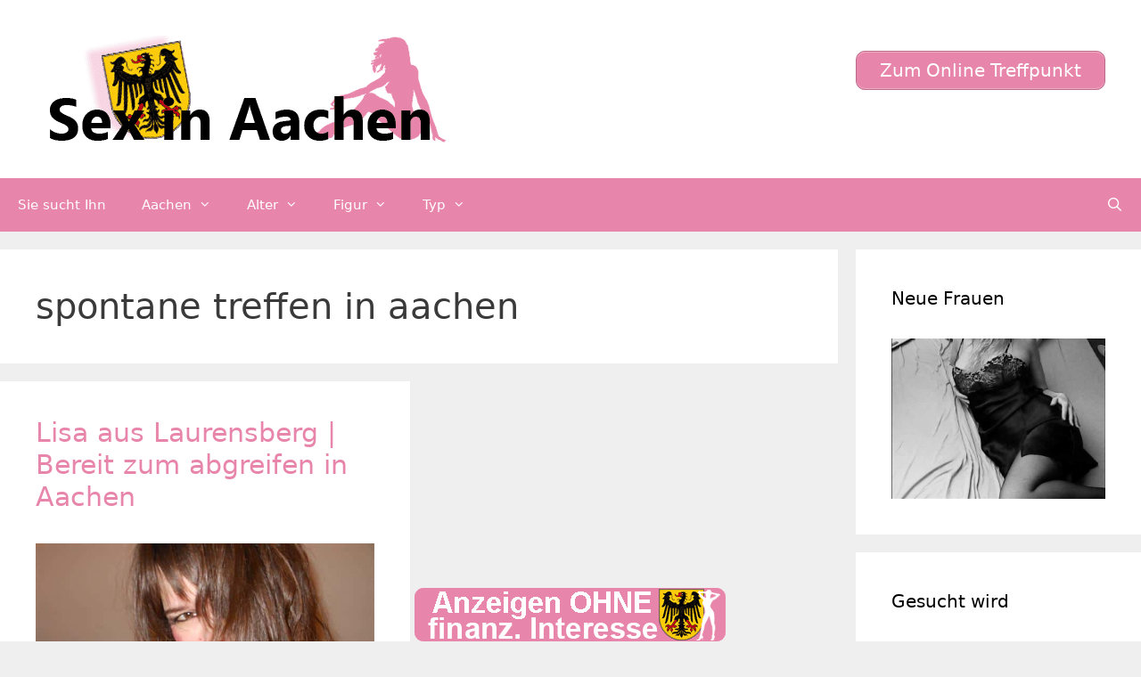

--- FILE ---
content_type: text/html; charset=UTF-8
request_url: https://www.sex-in-aachen.com/tag/spontane-treffen-in-aachen/
body_size: 17092
content:
<!DOCTYPE html>
<html lang="de">
<head><meta charset="UTF-8"><script>if(navigator.userAgent.match(/MSIE|Internet Explorer/i)||navigator.userAgent.match(/Trident\/7\..*?rv:11/i)){var href=document.location.href;if(!href.match(/[?&]nowprocket/)){if(href.indexOf("?")==-1){if(href.indexOf("#")==-1){document.location.href=href+"?nowprocket=1"}else{document.location.href=href.replace("#","?nowprocket=1#")}}else{if(href.indexOf("#")==-1){document.location.href=href+"&nowprocket=1"}else{document.location.href=href.replace("#","&nowprocket=1#")}}}}</script><script>class RocketLazyLoadScripts{constructor(){this.v="1.2.3",this.triggerEvents=["keydown","mousedown","mousemove","touchmove","touchstart","touchend","wheel"],this.userEventHandler=this._triggerListener.bind(this),this.touchStartHandler=this._onTouchStart.bind(this),this.touchMoveHandler=this._onTouchMove.bind(this),this.touchEndHandler=this._onTouchEnd.bind(this),this.clickHandler=this._onClick.bind(this),this.interceptedClicks=[],window.addEventListener("pageshow",t=>{this.persisted=t.persisted}),window.addEventListener("DOMContentLoaded",()=>{this._preconnect3rdParties()}),this.delayedScripts={normal:[],async:[],defer:[]},this.trash=[],this.allJQueries=[]}_addUserInteractionListener(t){if(document.hidden){t._triggerListener();return}this.triggerEvents.forEach(e=>window.addEventListener(e,t.userEventHandler,{passive:!0})),window.addEventListener("touchstart",t.touchStartHandler,{passive:!0}),window.addEventListener("mousedown",t.touchStartHandler),document.addEventListener("visibilitychange",t.userEventHandler)}_removeUserInteractionListener(){this.triggerEvents.forEach(t=>window.removeEventListener(t,this.userEventHandler,{passive:!0})),document.removeEventListener("visibilitychange",this.userEventHandler)}_onTouchStart(t){"HTML"!==t.target.tagName&&(window.addEventListener("touchend",this.touchEndHandler),window.addEventListener("mouseup",this.touchEndHandler),window.addEventListener("touchmove",this.touchMoveHandler,{passive:!0}),window.addEventListener("mousemove",this.touchMoveHandler),t.target.addEventListener("click",this.clickHandler),this._renameDOMAttribute(t.target,"onclick","rocket-onclick"),this._pendingClickStarted())}_onTouchMove(t){window.removeEventListener("touchend",this.touchEndHandler),window.removeEventListener("mouseup",this.touchEndHandler),window.removeEventListener("touchmove",this.touchMoveHandler,{passive:!0}),window.removeEventListener("mousemove",this.touchMoveHandler),t.target.removeEventListener("click",this.clickHandler),this._renameDOMAttribute(t.target,"rocket-onclick","onclick"),this._pendingClickFinished()}_onTouchEnd(t){window.removeEventListener("touchend",this.touchEndHandler),window.removeEventListener("mouseup",this.touchEndHandler),window.removeEventListener("touchmove",this.touchMoveHandler,{passive:!0}),window.removeEventListener("mousemove",this.touchMoveHandler)}_onClick(t){t.target.removeEventListener("click",this.clickHandler),this._renameDOMAttribute(t.target,"rocket-onclick","onclick"),this.interceptedClicks.push(t),t.preventDefault(),t.stopPropagation(),t.stopImmediatePropagation(),this._pendingClickFinished()}_replayClicks(){window.removeEventListener("touchstart",this.touchStartHandler,{passive:!0}),window.removeEventListener("mousedown",this.touchStartHandler),this.interceptedClicks.forEach(t=>{t.target.dispatchEvent(new MouseEvent("click",{view:t.view,bubbles:!0,cancelable:!0}))})}_waitForPendingClicks(){return new Promise(t=>{this._isClickPending?this._pendingClickFinished=t:t()})}_pendingClickStarted(){this._isClickPending=!0}_pendingClickFinished(){this._isClickPending=!1}_renameDOMAttribute(t,e,r){t.hasAttribute&&t.hasAttribute(e)&&(event.target.setAttribute(r,event.target.getAttribute(e)),event.target.removeAttribute(e))}_triggerListener(){this._removeUserInteractionListener(this),"loading"===document.readyState?document.addEventListener("DOMContentLoaded",this._loadEverythingNow.bind(this)):this._loadEverythingNow()}_preconnect3rdParties(){let t=[];document.querySelectorAll("script[type=rocketlazyloadscript]").forEach(e=>{if(e.hasAttribute("src")){let r=new URL(e.src).origin;r!==location.origin&&t.push({src:r,crossOrigin:e.crossOrigin||"module"===e.getAttribute("data-rocket-type")})}}),t=[...new Map(t.map(t=>[JSON.stringify(t),t])).values()],this._batchInjectResourceHints(t,"preconnect")}async _loadEverythingNow(){this.lastBreath=Date.now(),this._delayEventListeners(this),this._delayJQueryReady(this),this._handleDocumentWrite(),this._registerAllDelayedScripts(),this._preloadAllScripts(),await this._loadScriptsFromList(this.delayedScripts.normal),await this._loadScriptsFromList(this.delayedScripts.defer),await this._loadScriptsFromList(this.delayedScripts.async);try{await this._triggerDOMContentLoaded(),await this._triggerWindowLoad()}catch(t){console.error(t)}window.dispatchEvent(new Event("rocket-allScriptsLoaded")),this._waitForPendingClicks().then(()=>{this._replayClicks()}),this._emptyTrash()}_registerAllDelayedScripts(){document.querySelectorAll("script[type=rocketlazyloadscript]").forEach(t=>{t.hasAttribute("data-rocket-src")?t.hasAttribute("async")&&!1!==t.async?this.delayedScripts.async.push(t):t.hasAttribute("defer")&&!1!==t.defer||"module"===t.getAttribute("data-rocket-type")?this.delayedScripts.defer.push(t):this.delayedScripts.normal.push(t):this.delayedScripts.normal.push(t)})}async _transformScript(t){return new Promise((await this._littleBreath(),navigator.userAgent.indexOf("Firefox/")>0||""===navigator.vendor)?e=>{let r=document.createElement("script");[...t.attributes].forEach(t=>{let e=t.nodeName;"type"!==e&&("data-rocket-type"===e&&(e="type"),"data-rocket-src"===e&&(e="src"),r.setAttribute(e,t.nodeValue))}),t.text&&(r.text=t.text),r.hasAttribute("src")?(r.addEventListener("load",e),r.addEventListener("error",e)):(r.text=t.text,e());try{t.parentNode.replaceChild(r,t)}catch(i){e()}}:async e=>{function r(){t.setAttribute("data-rocket-status","failed"),e()}try{let i=t.getAttribute("data-rocket-type"),n=t.getAttribute("data-rocket-src");t.text,i?(t.type=i,t.removeAttribute("data-rocket-type")):t.removeAttribute("type"),t.addEventListener("load",function r(){t.setAttribute("data-rocket-status","executed"),e()}),t.addEventListener("error",r),n?(t.removeAttribute("data-rocket-src"),t.src=n):t.src="data:text/javascript;base64,"+window.btoa(unescape(encodeURIComponent(t.text)))}catch(s){r()}})}async _loadScriptsFromList(t){let e=t.shift();return e&&e.isConnected?(await this._transformScript(e),this._loadScriptsFromList(t)):Promise.resolve()}_preloadAllScripts(){this._batchInjectResourceHints([...this.delayedScripts.normal,...this.delayedScripts.defer,...this.delayedScripts.async],"preload")}_batchInjectResourceHints(t,e){var r=document.createDocumentFragment();t.forEach(t=>{let i=t.getAttribute&&t.getAttribute("data-rocket-src")||t.src;if(i){let n=document.createElement("link");n.href=i,n.rel=e,"preconnect"!==e&&(n.as="script"),t.getAttribute&&"module"===t.getAttribute("data-rocket-type")&&(n.crossOrigin=!0),t.crossOrigin&&(n.crossOrigin=t.crossOrigin),t.integrity&&(n.integrity=t.integrity),r.appendChild(n),this.trash.push(n)}}),document.head.appendChild(r)}_delayEventListeners(t){let e={};function r(t,r){!function t(r){!e[r]&&(e[r]={originalFunctions:{add:r.addEventListener,remove:r.removeEventListener},eventsToRewrite:[]},r.addEventListener=function(){arguments[0]=i(arguments[0]),e[r].originalFunctions.add.apply(r,arguments)},r.removeEventListener=function(){arguments[0]=i(arguments[0]),e[r].originalFunctions.remove.apply(r,arguments)});function i(t){return e[r].eventsToRewrite.indexOf(t)>=0?"rocket-"+t:t}}(t),e[t].eventsToRewrite.push(r)}function i(t,e){let r=t[e];Object.defineProperty(t,e,{get:()=>r||function(){},set(i){t["rocket"+e]=r=i}})}r(document,"DOMContentLoaded"),r(window,"DOMContentLoaded"),r(window,"load"),r(window,"pageshow"),r(document,"readystatechange"),i(document,"onreadystatechange"),i(window,"onload"),i(window,"onpageshow")}_delayJQueryReady(t){let e;function r(r){if(r&&r.fn&&!t.allJQueries.includes(r)){r.fn.ready=r.fn.init.prototype.ready=function(e){return t.domReadyFired?e.bind(document)(r):document.addEventListener("rocket-DOMContentLoaded",()=>e.bind(document)(r)),r([])};let i=r.fn.on;r.fn.on=r.fn.init.prototype.on=function(){if(this[0]===window){function t(t){return t.split(" ").map(t=>"load"===t||0===t.indexOf("load.")?"rocket-jquery-load":t).join(" ")}"string"==typeof arguments[0]||arguments[0]instanceof String?arguments[0]=t(arguments[0]):"object"==typeof arguments[0]&&Object.keys(arguments[0]).forEach(e=>{let r=arguments[0][e];delete arguments[0][e],arguments[0][t(e)]=r})}return i.apply(this,arguments),this},t.allJQueries.push(r)}e=r}r(window.jQuery),Object.defineProperty(window,"jQuery",{get:()=>e,set(t){r(t)}})}async _triggerDOMContentLoaded(){this.domReadyFired=!0,await this._littleBreath(),document.dispatchEvent(new Event("rocket-DOMContentLoaded")),await this._littleBreath(),window.dispatchEvent(new Event("rocket-DOMContentLoaded")),await this._littleBreath(),document.dispatchEvent(new Event("rocket-readystatechange")),await this._littleBreath(),document.rocketonreadystatechange&&document.rocketonreadystatechange()}async _triggerWindowLoad(){await this._littleBreath(),window.dispatchEvent(new Event("rocket-load")),await this._littleBreath(),window.rocketonload&&window.rocketonload(),await this._littleBreath(),this.allJQueries.forEach(t=>t(window).trigger("rocket-jquery-load")),await this._littleBreath();let t=new Event("rocket-pageshow");t.persisted=this.persisted,window.dispatchEvent(t),await this._littleBreath(),window.rocketonpageshow&&window.rocketonpageshow({persisted:this.persisted})}_handleDocumentWrite(){let t=new Map;document.write=document.writeln=function(e){let r=document.currentScript;r||console.error("WPRocket unable to document.write this: "+e);let i=document.createRange(),n=r.parentElement,s=t.get(r);void 0===s&&(s=r.nextSibling,t.set(r,s));let a=document.createDocumentFragment();i.setStart(a,0),a.appendChild(i.createContextualFragment(e)),n.insertBefore(a,s)}}async _littleBreath(){Date.now()-this.lastBreath>45&&(await this._requestAnimFrame(),this.lastBreath=Date.now())}async _requestAnimFrame(){return document.hidden?new Promise(t=>setTimeout(t)):new Promise(t=>requestAnimationFrame(t))}_emptyTrash(){this.trash.forEach(t=>t.remove())}static run(){let t=new RocketLazyLoadScripts;t._addUserInteractionListener(t)}}RocketLazyLoadScripts.run();</script>
	
	<meta name='robots' content='index, follow, max-image-preview:large, max-snippet:-1, max-video-preview:-1' />
<meta name="viewport" content="width=device-width, initial-scale=1">
	<!-- This site is optimized with the Yoast SEO plugin v26.7 - https://yoast.com/wordpress/plugins/seo/ -->
	<title>spontane treffen in aachen Archive - Sex in Aachen</title>
	<link rel="canonical" href="https://www.sex-in-aachen.com/tag/spontane-treffen-in-aachen/" />
	<meta property="og:locale" content="de_DE" />
	<meta property="og:type" content="article" />
	<meta property="og:title" content="spontane treffen in aachen Archive - Sex in Aachen" />
	<meta property="og:url" content="https://www.sex-in-aachen.com/tag/spontane-treffen-in-aachen/" />
	<meta property="og:site_name" content="Sex in Aachen" />
	<meta name="twitter:card" content="summary_large_image" />
	<script type="application/ld+json" class="yoast-schema-graph">{"@context":"https://schema.org","@graph":[{"@type":"CollectionPage","@id":"https://www.sex-in-aachen.com/tag/spontane-treffen-in-aachen/","url":"https://www.sex-in-aachen.com/tag/spontane-treffen-in-aachen/","name":"spontane treffen in aachen Archive - Sex in Aachen","isPartOf":{"@id":"https://www.sex-in-aachen.com/#website"},"primaryImageOfPage":{"@id":"https://www.sex-in-aachen.com/tag/spontane-treffen-in-aachen/#primaryimage"},"image":{"@id":"https://www.sex-in-aachen.com/tag/spontane-treffen-in-aachen/#primaryimage"},"thumbnailUrl":"https://www.sex-in-aachen.com/wp-content/uploads/2023/07/1279.jpg","breadcrumb":{"@id":"https://www.sex-in-aachen.com/tag/spontane-treffen-in-aachen/#breadcrumb"},"inLanguage":"de"},{"@type":"ImageObject","inLanguage":"de","@id":"https://www.sex-in-aachen.com/tag/spontane-treffen-in-aachen/#primaryimage","url":"https://www.sex-in-aachen.com/wp-content/uploads/2023/07/1279.jpg","contentUrl":"https://www.sex-in-aachen.com/wp-content/uploads/2023/07/1279.jpg","width":640,"height":480,"caption":"Bereit zum abgreifen in Aachen"},{"@type":"BreadcrumbList","@id":"https://www.sex-in-aachen.com/tag/spontane-treffen-in-aachen/#breadcrumb","itemListElement":[{"@type":"ListItem","position":1,"name":"Startseite","item":"https://www.sex-in-aachen.com/"},{"@type":"ListItem","position":2,"name":"spontane treffen in aachen"}]},{"@type":"WebSite","@id":"https://www.sex-in-aachen.com/#website","url":"https://www.sex-in-aachen.com/","name":"Sex in Aachen","description":"Frauen aus Aachen suchen Sextreffen","publisher":{"@id":"https://www.sex-in-aachen.com/#organization"},"potentialAction":[{"@type":"SearchAction","target":{"@type":"EntryPoint","urlTemplate":"https://www.sex-in-aachen.com/?s={search_term_string}"},"query-input":{"@type":"PropertyValueSpecification","valueRequired":true,"valueName":"search_term_string"}}],"inLanguage":"de"},{"@type":"Organization","@id":"https://www.sex-in-aachen.com/#organization","name":"Sex in Aachen","url":"https://www.sex-in-aachen.com/","logo":{"@type":"ImageObject","inLanguage":"de","@id":"https://www.sex-in-aachen.com/#/schema/logo/image/","url":"https://www.sex-in-aachen.com/wp-content/uploads/2022/07/cropped-sex-in-aachen-header.png","contentUrl":"https://www.sex-in-aachen.com/wp-content/uploads/2022/07/cropped-sex-in-aachen-header.png","width":460,"height":120,"caption":"Sex in Aachen"},"image":{"@id":"https://www.sex-in-aachen.com/#/schema/logo/image/"}}]}</script>
	<!-- / Yoast SEO plugin. -->



<link rel="alternate" type="application/rss+xml" title="Sex in Aachen &raquo; Feed" href="https://www.sex-in-aachen.com/feed/" />
<link rel="alternate" type="application/rss+xml" title="Sex in Aachen &raquo; spontane treffen in aachen Schlagwort-Feed" href="https://www.sex-in-aachen.com/tag/spontane-treffen-in-aachen/feed/" />
<style id='wp-img-auto-sizes-contain-inline-css'>
img:is([sizes=auto i],[sizes^="auto," i]){contain-intrinsic-size:3000px 1500px}
/*# sourceURL=wp-img-auto-sizes-contain-inline-css */
</style>
<style id='wp-emoji-styles-inline-css'>

	img.wp-smiley, img.emoji {
		display: inline !important;
		border: none !important;
		box-shadow: none !important;
		height: 1em !important;
		width: 1em !important;
		margin: 0 0.07em !important;
		vertical-align: -0.1em !important;
		background: none !important;
		padding: 0 !important;
	}
/*# sourceURL=wp-emoji-styles-inline-css */
</style>
<style id='wp-block-library-inline-css'>
:root{--wp-block-synced-color:#7a00df;--wp-block-synced-color--rgb:122,0,223;--wp-bound-block-color:var(--wp-block-synced-color);--wp-editor-canvas-background:#ddd;--wp-admin-theme-color:#007cba;--wp-admin-theme-color--rgb:0,124,186;--wp-admin-theme-color-darker-10:#006ba1;--wp-admin-theme-color-darker-10--rgb:0,107,160.5;--wp-admin-theme-color-darker-20:#005a87;--wp-admin-theme-color-darker-20--rgb:0,90,135;--wp-admin-border-width-focus:2px}@media (min-resolution:192dpi){:root{--wp-admin-border-width-focus:1.5px}}.wp-element-button{cursor:pointer}:root .has-very-light-gray-background-color{background-color:#eee}:root .has-very-dark-gray-background-color{background-color:#313131}:root .has-very-light-gray-color{color:#eee}:root .has-very-dark-gray-color{color:#313131}:root .has-vivid-green-cyan-to-vivid-cyan-blue-gradient-background{background:linear-gradient(135deg,#00d084,#0693e3)}:root .has-purple-crush-gradient-background{background:linear-gradient(135deg,#34e2e4,#4721fb 50%,#ab1dfe)}:root .has-hazy-dawn-gradient-background{background:linear-gradient(135deg,#faaca8,#dad0ec)}:root .has-subdued-olive-gradient-background{background:linear-gradient(135deg,#fafae1,#67a671)}:root .has-atomic-cream-gradient-background{background:linear-gradient(135deg,#fdd79a,#004a59)}:root .has-nightshade-gradient-background{background:linear-gradient(135deg,#330968,#31cdcf)}:root .has-midnight-gradient-background{background:linear-gradient(135deg,#020381,#2874fc)}:root{--wp--preset--font-size--normal:16px;--wp--preset--font-size--huge:42px}.has-regular-font-size{font-size:1em}.has-larger-font-size{font-size:2.625em}.has-normal-font-size{font-size:var(--wp--preset--font-size--normal)}.has-huge-font-size{font-size:var(--wp--preset--font-size--huge)}.has-text-align-center{text-align:center}.has-text-align-left{text-align:left}.has-text-align-right{text-align:right}.has-fit-text{white-space:nowrap!important}#end-resizable-editor-section{display:none}.aligncenter{clear:both}.items-justified-left{justify-content:flex-start}.items-justified-center{justify-content:center}.items-justified-right{justify-content:flex-end}.items-justified-space-between{justify-content:space-between}.screen-reader-text{border:0;clip-path:inset(50%);height:1px;margin:-1px;overflow:hidden;padding:0;position:absolute;width:1px;word-wrap:normal!important}.screen-reader-text:focus{background-color:#ddd;clip-path:none;color:#444;display:block;font-size:1em;height:auto;left:5px;line-height:normal;padding:15px 23px 14px;text-decoration:none;top:5px;width:auto;z-index:100000}html :where(.has-border-color){border-style:solid}html :where([style*=border-top-color]){border-top-style:solid}html :where([style*=border-right-color]){border-right-style:solid}html :where([style*=border-bottom-color]){border-bottom-style:solid}html :where([style*=border-left-color]){border-left-style:solid}html :where([style*=border-width]){border-style:solid}html :where([style*=border-top-width]){border-top-style:solid}html :where([style*=border-right-width]){border-right-style:solid}html :where([style*=border-bottom-width]){border-bottom-style:solid}html :where([style*=border-left-width]){border-left-style:solid}html :where(img[class*=wp-image-]){height:auto;max-width:100%}:where(figure){margin:0 0 1em}html :where(.is-position-sticky){--wp-admin--admin-bar--position-offset:var(--wp-admin--admin-bar--height,0px)}@media screen and (max-width:600px){html :where(.is-position-sticky){--wp-admin--admin-bar--position-offset:0px}}

/*# sourceURL=wp-block-library-inline-css */
</style><style id='global-styles-inline-css'>
:root{--wp--preset--aspect-ratio--square: 1;--wp--preset--aspect-ratio--4-3: 4/3;--wp--preset--aspect-ratio--3-4: 3/4;--wp--preset--aspect-ratio--3-2: 3/2;--wp--preset--aspect-ratio--2-3: 2/3;--wp--preset--aspect-ratio--16-9: 16/9;--wp--preset--aspect-ratio--9-16: 9/16;--wp--preset--color--black: #000000;--wp--preset--color--cyan-bluish-gray: #abb8c3;--wp--preset--color--white: #ffffff;--wp--preset--color--pale-pink: #f78da7;--wp--preset--color--vivid-red: #cf2e2e;--wp--preset--color--luminous-vivid-orange: #ff6900;--wp--preset--color--luminous-vivid-amber: #fcb900;--wp--preset--color--light-green-cyan: #7bdcb5;--wp--preset--color--vivid-green-cyan: #00d084;--wp--preset--color--pale-cyan-blue: #8ed1fc;--wp--preset--color--vivid-cyan-blue: #0693e3;--wp--preset--color--vivid-purple: #9b51e0;--wp--preset--color--contrast: var(--contrast);--wp--preset--color--contrast-2: var(--contrast-2);--wp--preset--color--contrast-3: var(--contrast-3);--wp--preset--color--base: var(--base);--wp--preset--color--base-2: var(--base-2);--wp--preset--color--base-3: var(--base-3);--wp--preset--color--accent: var(--accent);--wp--preset--gradient--vivid-cyan-blue-to-vivid-purple: linear-gradient(135deg,rgb(6,147,227) 0%,rgb(155,81,224) 100%);--wp--preset--gradient--light-green-cyan-to-vivid-green-cyan: linear-gradient(135deg,rgb(122,220,180) 0%,rgb(0,208,130) 100%);--wp--preset--gradient--luminous-vivid-amber-to-luminous-vivid-orange: linear-gradient(135deg,rgb(252,185,0) 0%,rgb(255,105,0) 100%);--wp--preset--gradient--luminous-vivid-orange-to-vivid-red: linear-gradient(135deg,rgb(255,105,0) 0%,rgb(207,46,46) 100%);--wp--preset--gradient--very-light-gray-to-cyan-bluish-gray: linear-gradient(135deg,rgb(238,238,238) 0%,rgb(169,184,195) 100%);--wp--preset--gradient--cool-to-warm-spectrum: linear-gradient(135deg,rgb(74,234,220) 0%,rgb(151,120,209) 20%,rgb(207,42,186) 40%,rgb(238,44,130) 60%,rgb(251,105,98) 80%,rgb(254,248,76) 100%);--wp--preset--gradient--blush-light-purple: linear-gradient(135deg,rgb(255,206,236) 0%,rgb(152,150,240) 100%);--wp--preset--gradient--blush-bordeaux: linear-gradient(135deg,rgb(254,205,165) 0%,rgb(254,45,45) 50%,rgb(107,0,62) 100%);--wp--preset--gradient--luminous-dusk: linear-gradient(135deg,rgb(255,203,112) 0%,rgb(199,81,192) 50%,rgb(65,88,208) 100%);--wp--preset--gradient--pale-ocean: linear-gradient(135deg,rgb(255,245,203) 0%,rgb(182,227,212) 50%,rgb(51,167,181) 100%);--wp--preset--gradient--electric-grass: linear-gradient(135deg,rgb(202,248,128) 0%,rgb(113,206,126) 100%);--wp--preset--gradient--midnight: linear-gradient(135deg,rgb(2,3,129) 0%,rgb(40,116,252) 100%);--wp--preset--font-size--small: 13px;--wp--preset--font-size--medium: 20px;--wp--preset--font-size--large: 36px;--wp--preset--font-size--x-large: 42px;--wp--preset--spacing--20: 0.44rem;--wp--preset--spacing--30: 0.67rem;--wp--preset--spacing--40: 1rem;--wp--preset--spacing--50: 1.5rem;--wp--preset--spacing--60: 2.25rem;--wp--preset--spacing--70: 3.38rem;--wp--preset--spacing--80: 5.06rem;--wp--preset--shadow--natural: 6px 6px 9px rgba(0, 0, 0, 0.2);--wp--preset--shadow--deep: 12px 12px 50px rgba(0, 0, 0, 0.4);--wp--preset--shadow--sharp: 6px 6px 0px rgba(0, 0, 0, 0.2);--wp--preset--shadow--outlined: 6px 6px 0px -3px rgb(255, 255, 255), 6px 6px rgb(0, 0, 0);--wp--preset--shadow--crisp: 6px 6px 0px rgb(0, 0, 0);}:where(.is-layout-flex){gap: 0.5em;}:where(.is-layout-grid){gap: 0.5em;}body .is-layout-flex{display: flex;}.is-layout-flex{flex-wrap: wrap;align-items: center;}.is-layout-flex > :is(*, div){margin: 0;}body .is-layout-grid{display: grid;}.is-layout-grid > :is(*, div){margin: 0;}:where(.wp-block-columns.is-layout-flex){gap: 2em;}:where(.wp-block-columns.is-layout-grid){gap: 2em;}:where(.wp-block-post-template.is-layout-flex){gap: 1.25em;}:where(.wp-block-post-template.is-layout-grid){gap: 1.25em;}.has-black-color{color: var(--wp--preset--color--black) !important;}.has-cyan-bluish-gray-color{color: var(--wp--preset--color--cyan-bluish-gray) !important;}.has-white-color{color: var(--wp--preset--color--white) !important;}.has-pale-pink-color{color: var(--wp--preset--color--pale-pink) !important;}.has-vivid-red-color{color: var(--wp--preset--color--vivid-red) !important;}.has-luminous-vivid-orange-color{color: var(--wp--preset--color--luminous-vivid-orange) !important;}.has-luminous-vivid-amber-color{color: var(--wp--preset--color--luminous-vivid-amber) !important;}.has-light-green-cyan-color{color: var(--wp--preset--color--light-green-cyan) !important;}.has-vivid-green-cyan-color{color: var(--wp--preset--color--vivid-green-cyan) !important;}.has-pale-cyan-blue-color{color: var(--wp--preset--color--pale-cyan-blue) !important;}.has-vivid-cyan-blue-color{color: var(--wp--preset--color--vivid-cyan-blue) !important;}.has-vivid-purple-color{color: var(--wp--preset--color--vivid-purple) !important;}.has-black-background-color{background-color: var(--wp--preset--color--black) !important;}.has-cyan-bluish-gray-background-color{background-color: var(--wp--preset--color--cyan-bluish-gray) !important;}.has-white-background-color{background-color: var(--wp--preset--color--white) !important;}.has-pale-pink-background-color{background-color: var(--wp--preset--color--pale-pink) !important;}.has-vivid-red-background-color{background-color: var(--wp--preset--color--vivid-red) !important;}.has-luminous-vivid-orange-background-color{background-color: var(--wp--preset--color--luminous-vivid-orange) !important;}.has-luminous-vivid-amber-background-color{background-color: var(--wp--preset--color--luminous-vivid-amber) !important;}.has-light-green-cyan-background-color{background-color: var(--wp--preset--color--light-green-cyan) !important;}.has-vivid-green-cyan-background-color{background-color: var(--wp--preset--color--vivid-green-cyan) !important;}.has-pale-cyan-blue-background-color{background-color: var(--wp--preset--color--pale-cyan-blue) !important;}.has-vivid-cyan-blue-background-color{background-color: var(--wp--preset--color--vivid-cyan-blue) !important;}.has-vivid-purple-background-color{background-color: var(--wp--preset--color--vivid-purple) !important;}.has-black-border-color{border-color: var(--wp--preset--color--black) !important;}.has-cyan-bluish-gray-border-color{border-color: var(--wp--preset--color--cyan-bluish-gray) !important;}.has-white-border-color{border-color: var(--wp--preset--color--white) !important;}.has-pale-pink-border-color{border-color: var(--wp--preset--color--pale-pink) !important;}.has-vivid-red-border-color{border-color: var(--wp--preset--color--vivid-red) !important;}.has-luminous-vivid-orange-border-color{border-color: var(--wp--preset--color--luminous-vivid-orange) !important;}.has-luminous-vivid-amber-border-color{border-color: var(--wp--preset--color--luminous-vivid-amber) !important;}.has-light-green-cyan-border-color{border-color: var(--wp--preset--color--light-green-cyan) !important;}.has-vivid-green-cyan-border-color{border-color: var(--wp--preset--color--vivid-green-cyan) !important;}.has-pale-cyan-blue-border-color{border-color: var(--wp--preset--color--pale-cyan-blue) !important;}.has-vivid-cyan-blue-border-color{border-color: var(--wp--preset--color--vivid-cyan-blue) !important;}.has-vivid-purple-border-color{border-color: var(--wp--preset--color--vivid-purple) !important;}.has-vivid-cyan-blue-to-vivid-purple-gradient-background{background: var(--wp--preset--gradient--vivid-cyan-blue-to-vivid-purple) !important;}.has-light-green-cyan-to-vivid-green-cyan-gradient-background{background: var(--wp--preset--gradient--light-green-cyan-to-vivid-green-cyan) !important;}.has-luminous-vivid-amber-to-luminous-vivid-orange-gradient-background{background: var(--wp--preset--gradient--luminous-vivid-amber-to-luminous-vivid-orange) !important;}.has-luminous-vivid-orange-to-vivid-red-gradient-background{background: var(--wp--preset--gradient--luminous-vivid-orange-to-vivid-red) !important;}.has-very-light-gray-to-cyan-bluish-gray-gradient-background{background: var(--wp--preset--gradient--very-light-gray-to-cyan-bluish-gray) !important;}.has-cool-to-warm-spectrum-gradient-background{background: var(--wp--preset--gradient--cool-to-warm-spectrum) !important;}.has-blush-light-purple-gradient-background{background: var(--wp--preset--gradient--blush-light-purple) !important;}.has-blush-bordeaux-gradient-background{background: var(--wp--preset--gradient--blush-bordeaux) !important;}.has-luminous-dusk-gradient-background{background: var(--wp--preset--gradient--luminous-dusk) !important;}.has-pale-ocean-gradient-background{background: var(--wp--preset--gradient--pale-ocean) !important;}.has-electric-grass-gradient-background{background: var(--wp--preset--gradient--electric-grass) !important;}.has-midnight-gradient-background{background: var(--wp--preset--gradient--midnight) !important;}.has-small-font-size{font-size: var(--wp--preset--font-size--small) !important;}.has-medium-font-size{font-size: var(--wp--preset--font-size--medium) !important;}.has-large-font-size{font-size: var(--wp--preset--font-size--large) !important;}.has-x-large-font-size{font-size: var(--wp--preset--font-size--x-large) !important;}
/*# sourceURL=global-styles-inline-css */
</style>

<style id='classic-theme-styles-inline-css'>
/*! This file is auto-generated */
.wp-block-button__link{color:#fff;background-color:#32373c;border-radius:9999px;box-shadow:none;text-decoration:none;padding:calc(.667em + 2px) calc(1.333em + 2px);font-size:1.125em}.wp-block-file__button{background:#32373c;color:#fff;text-decoration:none}
/*# sourceURL=/wp-includes/css/classic-themes.min.css */
</style>
<link rel='stylesheet' id='widgetopts-styles-css' href='https://www.sex-in-aachen.com/wp-content/plugins/widget-options/assets/css/widget-options.css?ver=4.1.1' media='all' />
<link rel='stylesheet' id='wp-show-posts-css' href='https://www.sex-in-aachen.com/wp-content/plugins/wp-show-posts/css/wp-show-posts-min.css?ver=1.1.6' media='all' />
<link rel='stylesheet' id='generate-style-css' href='https://www.sex-in-aachen.com/wp-content/themes/generatepress/assets/css/all.min.css?ver=3.6.0' media='all' />
<style id='generate-style-inline-css'>
#nav-below {display:none;}
.generate-columns {margin-bottom: 20px;padding-left: 20px;}.generate-columns-container {margin-left: -20px;}.page-header {margin-bottom: 20px;margin-left: 20px}.generate-columns-container > .paging-navigation {margin-left: 20px;}
body{background-color:#efefef;color:#3a3a3a;}a{color:#1e73be;}a:hover, a:focus, a:active{color:#000000;}body .grid-container{max-width:1700px;}.wp-block-group__inner-container{max-width:1700px;margin-left:auto;margin-right:auto;}.navigation-search{position:absolute;left:-99999px;pointer-events:none;visibility:hidden;z-index:20;width:100%;top:0;transition:opacity 100ms ease-in-out;opacity:0;}.navigation-search.nav-search-active{left:0;right:0;pointer-events:auto;visibility:visible;opacity:1;}.navigation-search input[type="search"]{outline:0;border:0;vertical-align:bottom;line-height:1;opacity:0.9;width:100%;z-index:20;border-radius:0;-webkit-appearance:none;height:60px;}.navigation-search input::-ms-clear{display:none;width:0;height:0;}.navigation-search input::-ms-reveal{display:none;width:0;height:0;}.navigation-search input::-webkit-search-decoration, .navigation-search input::-webkit-search-cancel-button, .navigation-search input::-webkit-search-results-button, .navigation-search input::-webkit-search-results-decoration{display:none;}.main-navigation li.search-item{z-index:21;}li.search-item.active{transition:opacity 100ms ease-in-out;}.nav-left-sidebar .main-navigation li.search-item.active,.nav-right-sidebar .main-navigation li.search-item.active{width:auto;display:inline-block;float:right;}.gen-sidebar-nav .navigation-search{top:auto;bottom:0;}:root{--contrast:#222222;--contrast-2:#575760;--contrast-3:#b2b2be;--base:#f0f0f0;--base-2:#f7f8f9;--base-3:#ffffff;--accent:#1e73be;}:root .has-contrast-color{color:var(--contrast);}:root .has-contrast-background-color{background-color:var(--contrast);}:root .has-contrast-2-color{color:var(--contrast-2);}:root .has-contrast-2-background-color{background-color:var(--contrast-2);}:root .has-contrast-3-color{color:var(--contrast-3);}:root .has-contrast-3-background-color{background-color:var(--contrast-3);}:root .has-base-color{color:var(--base);}:root .has-base-background-color{background-color:var(--base);}:root .has-base-2-color{color:var(--base-2);}:root .has-base-2-background-color{background-color:var(--base-2);}:root .has-base-3-color{color:var(--base-3);}:root .has-base-3-background-color{background-color:var(--base-3);}:root .has-accent-color{color:var(--accent);}:root .has-accent-background-color{background-color:var(--accent);}body, button, input, select, textarea{font-family:-apple-system, system-ui, BlinkMacSystemFont, "Segoe UI", Helvetica, Arial, sans-serif, "Apple Color Emoji", "Segoe UI Emoji", "Segoe UI Symbol";}body{line-height:1.5;}.entry-content > [class*="wp-block-"]:not(:last-child):not(.wp-block-heading){margin-bottom:1.5em;}.main-title{font-size:45px;}.main-navigation .main-nav ul ul li a{font-size:14px;}.sidebar .widget, .footer-widgets .widget{font-size:17px;}h1{font-weight:300;font-size:40px;}h2{font-weight:300;font-size:30px;}h3{font-size:20px;}h4{font-size:inherit;}h5{font-size:inherit;}@media (max-width:768px){.main-title{font-size:30px;}h1{font-size:30px;}h2{font-size:25px;}}.top-bar{background-color:#636363;color:#ffffff;}.top-bar a{color:#ffffff;}.top-bar a:hover{color:#303030;}.site-header{background-color:#ffffff;color:#3a3a3a;}.site-header a{color:#3a3a3a;}.main-title a,.main-title a:hover{color:#39C983;}.site-description{color:#757575;}.main-navigation,.main-navigation ul ul{background-color:#e885aa;}.main-navigation .main-nav ul li a, .main-navigation .menu-toggle, .main-navigation .menu-bar-items{color:#ffffff;}.main-navigation .main-nav ul li:not([class*="current-menu-"]):hover > a, .main-navigation .main-nav ul li:not([class*="current-menu-"]):focus > a, .main-navigation .main-nav ul li.sfHover:not([class*="current-menu-"]) > a, .main-navigation .menu-bar-item:hover > a, .main-navigation .menu-bar-item.sfHover > a{color:#ffffff;background-color:#c46f8e;}button.menu-toggle:hover,button.menu-toggle:focus,.main-navigation .mobile-bar-items a,.main-navigation .mobile-bar-items a:hover,.main-navigation .mobile-bar-items a:focus{color:#ffffff;}.main-navigation .main-nav ul li[class*="current-menu-"] > a{color:#ffffff;background-color:#e885aa;}.navigation-search input[type="search"],.navigation-search input[type="search"]:active, .navigation-search input[type="search"]:focus, .main-navigation .main-nav ul li.search-item.active > a, .main-navigation .menu-bar-items .search-item.active > a{color:#ffffff;background-color:#c46f8e;}.main-navigation ul ul{background-color:#e885aa;}.main-navigation .main-nav ul ul li a{color:#ffffff;}.main-navigation .main-nav ul ul li:not([class*="current-menu-"]):hover > a,.main-navigation .main-nav ul ul li:not([class*="current-menu-"]):focus > a, .main-navigation .main-nav ul ul li.sfHover:not([class*="current-menu-"]) > a{color:#ffffff;background-color:#ba6c88;}.main-navigation .main-nav ul ul li[class*="current-menu-"] > a{color:#ffffff;background-color:#e885aa;}.separate-containers .inside-article, .separate-containers .comments-area, .separate-containers .page-header, .one-container .container, .separate-containers .paging-navigation, .inside-page-header{background-color:#ffffff;}.inside-article a,.paging-navigation a,.comments-area a,.page-header a{color:#e885aa;}.inside-article a:hover,.paging-navigation a:hover,.comments-area a:hover,.page-header a:hover{color:#b36b85;}.entry-meta{color:#595959;}.entry-meta a{color:#e885aa;}.entry-meta a:hover{color:#ac627d;}.sidebar .widget{background-color:#ffffff;}.sidebar .widget .widget-title{color:#000000;}.footer-widgets{background-color:#ffffff;}.footer-widgets .widget-title{color:#000000;}.site-info{color:#ffffff;background-color:#e885aa;}.site-info a{color:#ffffff;}.site-info a:hover{color:#606060;}.footer-bar .widget_nav_menu .current-menu-item a{color:#606060;}input[type="text"],input[type="email"],input[type="url"],input[type="password"],input[type="search"],input[type="tel"],input[type="number"],textarea,select{color:#666666;background-color:#fafafa;border-color:#cccccc;}input[type="text"]:focus,input[type="email"]:focus,input[type="url"]:focus,input[type="password"]:focus,input[type="search"]:focus,input[type="tel"]:focus,input[type="number"]:focus,textarea:focus,select:focus{color:#666666;background-color:#ffffff;border-color:#bfbfbf;}button,html input[type="button"],input[type="reset"],input[type="submit"],a.button,a.wp-block-button__link:not(.has-background){color:#ffffff;background-color:#e885aa;}button:hover,html input[type="button"]:hover,input[type="reset"]:hover,input[type="submit"]:hover,a.button:hover,button:focus,html input[type="button"]:focus,input[type="reset"]:focus,input[type="submit"]:focus,a.button:focus,a.wp-block-button__link:not(.has-background):active,a.wp-block-button__link:not(.has-background):focus,a.wp-block-button__link:not(.has-background):hover{color:#ffffff;background-color:#ac637e;}a.generate-back-to-top{background-color:rgba( 0,0,0,0.4 );color:#ffffff;}a.generate-back-to-top:hover,a.generate-back-to-top:focus{background-color:rgba( 0,0,0,0.6 );color:#ffffff;}:root{--gp-search-modal-bg-color:var(--base-3);--gp-search-modal-text-color:var(--contrast);--gp-search-modal-overlay-bg-color:rgba(0,0,0,0.2);}@media (max-width:768px){.main-navigation .menu-bar-item:hover > a, .main-navigation .menu-bar-item.sfHover > a{background:none;color:#ffffff;}}.inside-top-bar{padding:10px;}.inside-header{padding:40px;}.site-main .wp-block-group__inner-container{padding:40px;}.entry-content .alignwide, body:not(.no-sidebar) .entry-content .alignfull{margin-left:-40px;width:calc(100% + 80px);max-width:calc(100% + 80px);}.rtl .menu-item-has-children .dropdown-menu-toggle{padding-left:20px;}.rtl .main-navigation .main-nav ul li.menu-item-has-children > a{padding-right:20px;}.site-info{padding:20px;}@media (max-width:768px){.separate-containers .inside-article, .separate-containers .comments-area, .separate-containers .page-header, .separate-containers .paging-navigation, .one-container .site-content, .inside-page-header{padding:30px;}.site-main .wp-block-group__inner-container{padding:30px;}.site-info{padding-right:10px;padding-left:10px;}.entry-content .alignwide, body:not(.no-sidebar) .entry-content .alignfull{margin-left:-30px;width:calc(100% + 60px);max-width:calc(100% + 60px);}}.one-container .sidebar .widget{padding:0px;}/* End cached CSS */@media (max-width:768px){.main-navigation .menu-toggle,.main-navigation .mobile-bar-items,.sidebar-nav-mobile:not(#sticky-placeholder){display:block;}.main-navigation ul,.gen-sidebar-nav{display:none;}[class*="nav-float-"] .site-header .inside-header > *{float:none;clear:both;}}
/*# sourceURL=generate-style-inline-css */
</style>
<link rel='stylesheet' id='generate-font-icons-css' href='https://www.sex-in-aachen.com/wp-content/themes/generatepress/assets/css/components/font-icons.min.css?ver=3.6.0' media='all' />
<link rel='stylesheet' id='generate-child-css' href='https://www.sex-in-aachen.com/wp-content/themes/generatepress-child/style.css?ver=3.1.3.1658477513' media='all' />
<link rel='stylesheet' id='popup-maker-site-css' href='//www.sex-in-aachen.com/wp-content/uploads/pum/pum-site-styles.css?generated=1750490370&#038;ver=1.20.5' media='all' />
<link rel='stylesheet' id='gp-premium-icons-css' href='https://www.sex-in-aachen.com/wp-content/plugins/gp-premium/general/icons/icons.min.css?ver=2.5.3' media='all' />
<link rel='stylesheet' id='generate-blog-css' href='https://www.sex-in-aachen.com/wp-content/plugins/gp-premium/blog/functions/css/style.min.css?ver=2.5.3' media='all' />
<script type="rocketlazyloadscript" data-rocket-src="https://www.sex-in-aachen.com/wp-includes/js/jquery/jquery.min.js?ver=3.7.1" id="jquery-core-js"></script>
<script type="rocketlazyloadscript" data-rocket-src="https://www.sex-in-aachen.com/wp-includes/js/jquery/jquery-migrate.min.js?ver=3.4.1" id="jquery-migrate-js"></script>
<link rel="https://api.w.org/" href="https://www.sex-in-aachen.com/wp-json/" /><link rel="alternate" title="JSON" type="application/json" href="https://www.sex-in-aachen.com/wp-json/wp/v2/tags/586" /><link rel="EditURI" type="application/rsd+xml" title="RSD" href="https://www.sex-in-aachen.com/xmlrpc.php?rsd" />
<meta name="generator" content="WordPress 6.9" />
<link rel="icon" href="https://www.sex-in-aachen.com/wp-content/uploads/2022/07/cropped-sex-in-aachen-logo-32x32.png" sizes="32x32" />
<link rel="icon" href="https://www.sex-in-aachen.com/wp-content/uploads/2022/07/cropped-sex-in-aachen-logo-192x192.png" sizes="192x192" />
<link rel="apple-touch-icon" href="https://www.sex-in-aachen.com/wp-content/uploads/2022/07/cropped-sex-in-aachen-logo-180x180.png" />
<meta name="msapplication-TileImage" content="https://www.sex-in-aachen.com/wp-content/uploads/2022/07/cropped-sex-in-aachen-logo-270x270.png" />
<link rel='stylesheet' id='su-shortcodes-css' href='https://www.sex-in-aachen.com/wp-content/plugins/shortcodes-ultimate/includes/css/shortcodes.css?ver=7.4.8' media='all' />
</head>

<body class="archive tag tag-spontane-treffen-in-aachen tag-586 wp-custom-logo wp-embed-responsive wp-theme-generatepress wp-child-theme-generatepress-child post-image-below-header post-image-aligned-center generate-columns-activated infinite-scroll right-sidebar nav-below-header separate-containers fluid-header active-footer-widgets-3 nav-search-enabled nav-aligned-left header-aligned-left dropdown-hover" itemtype="https://schema.org/Blog" itemscope>
	<a class="screen-reader-text skip-link" href="#content" title="Zum Inhalt springen">Zum Inhalt springen</a>		<header class="site-header" id="masthead" aria-label="Website"  itemtype="https://schema.org/WPHeader" itemscope>
			<div class="inside-header grid-container grid-parent">
							<div class="header-widget">
				<aside id="shortcodes-ultimate-2" class="widget inner-padding shortcodes-ultimate"><div class="textwidget"><div class="su-button-center"><a href="https://www.sex-in-aachen.com/treffpunkt.html" class="su-button su-button-style-default su-button-wide" style="color:#FFFFFF;background-color:#e885aa;border-color:#ba6b88;border-radius:10px" target="_blank" rel="noopener noreferrer"><span style="color:#FFFFFF;padding:0px 26px;font-size:20px;line-height:40px;border-color:#efaac4;border-radius:10px;text-shadow:none"> Zum Online Treffpunkt</span></a></div></div></aside>			</div>
			<div class="site-logo">
					<a href="https://www.sex-in-aachen.com/" rel="home">
						<img  class="header-image is-logo-image" alt="Sex in Aachen" src="https://www.sex-in-aachen.com/wp-content/uploads/2022/07/cropped-sex-in-aachen-header.png" srcset="https://www.sex-in-aachen.com/wp-content/uploads/2022/07/cropped-sex-in-aachen-header.png 1x, https://www.sex-in-aachen.com/wp-content/uploads/2022/07/cropped-sex-in-aachen-header.png 2x" width="460" height="120" />
					</a>
				</div>			</div>
		</header>
				<nav class="main-navigation sub-menu-right" id="site-navigation" aria-label="Primär"  itemtype="https://schema.org/SiteNavigationElement" itemscope>
			<div class="inside-navigation grid-container grid-parent">
				<form method="get" class="search-form navigation-search" action="https://www.sex-in-aachen.com/">
					<input type="search" class="search-field" value="" name="s" title="Suche" />
				</form>		<div class="mobile-bar-items">
						<span class="search-item">
				<a aria-label="Suchleiste öffnen" href="#">
									</a>
			</span>
		</div>
						<button class="menu-toggle" aria-controls="primary-menu" aria-expanded="false">
					<span class="mobile-menu">Menü</span>				</button>
				<div id="primary-menu" class="main-nav"><ul id="menu-menu-1" class=" menu sf-menu"><li id="menu-item-756" class="menu-item menu-item-type-taxonomy menu-item-object-category menu-item-756"><a href="https://www.sex-in-aachen.com/category/sie-sucht-ihn/">Sie sucht Ihn</a></li>
<li id="menu-item-614" class="menu-item menu-item-type-custom menu-item-object-custom menu-item-home menu-item-has-children menu-item-614"><a href="https://www.sex-in-aachen.com/">Aachen<span role="presentation" class="dropdown-menu-toggle"></span></a>
<ul class="sub-menu">
	<li id="menu-item-615" class="menu-item menu-item-type-taxonomy menu-item-object-category menu-item-615"><a href="https://www.sex-in-aachen.com/category/aachen-mitte/">Aachen-Mitte</a></li>
	<li id="menu-item-616" class="menu-item menu-item-type-taxonomy menu-item-object-category menu-item-616"><a href="https://www.sex-in-aachen.com/category/brand/">Brand</a></li>
	<li id="menu-item-617" class="menu-item menu-item-type-taxonomy menu-item-object-category menu-item-617"><a href="https://www.sex-in-aachen.com/category/eilendorf/">Eilendorf</a></li>
	<li id="menu-item-618" class="menu-item menu-item-type-taxonomy menu-item-object-category menu-item-618"><a href="https://www.sex-in-aachen.com/category/haaren/">Haaren</a></li>
	<li id="menu-item-619" class="menu-item menu-item-type-taxonomy menu-item-object-category menu-item-619"><a href="https://www.sex-in-aachen.com/category/kornelimuenster-walheim/">Kornelimünster/Walheim</a></li>
	<li id="menu-item-620" class="menu-item menu-item-type-taxonomy menu-item-object-category menu-item-620"><a href="https://www.sex-in-aachen.com/category/laurensberg/">Laurensberg</a></li>
	<li id="menu-item-621" class="menu-item menu-item-type-taxonomy menu-item-object-category menu-item-621"><a href="https://www.sex-in-aachen.com/category/richterich/">Richterich</a></li>
</ul>
</li>
<li id="menu-item-622" class="menu-item menu-item-type-custom menu-item-object-custom menu-item-home menu-item-has-children menu-item-622"><a href="https://www.sex-in-aachen.com/">Alter<span role="presentation" class="dropdown-menu-toggle"></span></a>
<ul class="sub-menu">
	<li id="menu-item-623" class="menu-item menu-item-type-taxonomy menu-item-object-category menu-item-623"><a href="https://www.sex-in-aachen.com/category/18-19/">18 &#8211; 19</a></li>
	<li id="menu-item-624" class="menu-item menu-item-type-taxonomy menu-item-object-category menu-item-624"><a href="https://www.sex-in-aachen.com/category/20-29/">20 &#8211; 29</a></li>
	<li id="menu-item-625" class="menu-item menu-item-type-taxonomy menu-item-object-category menu-item-625"><a href="https://www.sex-in-aachen.com/category/30-39/">30 &#8211; 39</a></li>
	<li id="menu-item-626" class="menu-item menu-item-type-taxonomy menu-item-object-category menu-item-626"><a href="https://www.sex-in-aachen.com/category/40-49/">40 &#8211; 49</a></li>
	<li id="menu-item-627" class="menu-item menu-item-type-taxonomy menu-item-object-category menu-item-627"><a href="https://www.sex-in-aachen.com/category/50-59/">50 &#8211; 59</a></li>
	<li id="menu-item-628" class="menu-item menu-item-type-taxonomy menu-item-object-category menu-item-628"><a href="https://www.sex-in-aachen.com/category/60/">60 +</a></li>
</ul>
</li>
<li id="menu-item-629" class="menu-item menu-item-type-custom menu-item-object-custom menu-item-home menu-item-has-children menu-item-629"><a href="https://www.sex-in-aachen.com/">Figur<span role="presentation" class="dropdown-menu-toggle"></span></a>
<ul class="sub-menu">
	<li id="menu-item-630" class="menu-item menu-item-type-taxonomy menu-item-object-category menu-item-630"><a href="https://www.sex-in-aachen.com/category/dicke-frauen/">Dicke Frauen</a></li>
	<li id="menu-item-631" class="menu-item menu-item-type-taxonomy menu-item-object-category menu-item-631"><a href="https://www.sex-in-aachen.com/category/mollige-frauen/">Mollige Frauen</a></li>
	<li id="menu-item-632" class="menu-item menu-item-type-taxonomy menu-item-object-category menu-item-632"><a href="https://www.sex-in-aachen.com/category/schlanke-frauen/">Schlanke Frauen</a></li>
</ul>
</li>
<li id="menu-item-633" class="menu-item menu-item-type-custom menu-item-object-custom menu-item-home menu-item-has-children menu-item-633"><a href="https://www.sex-in-aachen.com/">Typ<span role="presentation" class="dropdown-menu-toggle"></span></a>
<ul class="sub-menu">
	<li id="menu-item-634" class="menu-item menu-item-type-taxonomy menu-item-object-category menu-item-634"><a href="https://www.sex-in-aachen.com/category/alte-frauen/">Alte Frauen</a></li>
	<li id="menu-item-635" class="menu-item menu-item-type-taxonomy menu-item-object-category menu-item-635"><a href="https://www.sex-in-aachen.com/category/asia-frauen/">Asia Frauen</a></li>
	<li id="menu-item-636" class="menu-item menu-item-type-taxonomy menu-item-object-category menu-item-636"><a href="https://www.sex-in-aachen.com/category/fetisch-frauen/">Fetisch Frauen</a></li>
	<li id="menu-item-637" class="menu-item menu-item-type-taxonomy menu-item-object-category menu-item-637"><a href="https://www.sex-in-aachen.com/category/haessliche-frauen/">Hässliche Frauen</a></li>
	<li id="menu-item-638" class="menu-item menu-item-type-taxonomy menu-item-object-category menu-item-638"><a href="https://www.sex-in-aachen.com/category/junge-frauen/">Junge Frauen</a></li>
	<li id="menu-item-639" class="menu-item menu-item-type-taxonomy menu-item-object-category menu-item-639"><a href="https://www.sex-in-aachen.com/category/reife-frauen/">Reife Frauen</a></li>
	<li id="menu-item-640" class="menu-item menu-item-type-taxonomy menu-item-object-category menu-item-640"><a href="https://www.sex-in-aachen.com/category/schwarze-frauen/">Schwarze Frauen</a></li>
</ul>
</li>
<li class="search-item menu-item-align-right"><a aria-label="Suchleiste öffnen" href="#"></a></li></ul></div>			</div>
		</nav>
		
	<div class="site grid-container container hfeed grid-parent" id="page">
				<div class="site-content" id="content">
			
	<div class="content-area grid-parent mobile-grid-100 grid-75 tablet-grid-75" id="primary">
		<main class="site-main" id="main">
			<div class="generate-columns-container ">		<header class="page-header" aria-label="Seite">
			
			<h1 class="page-title">
				spontane treffen in aachen			</h1>

					</header>
		<article id="post-827" class="post-827 post type-post status-publish format-standard has-post-thumbnail hentry category-30-39 category-braune-haare category-laurensberg category-reife-frauen category-sie-sucht-ihn tag-abgreifen-aachen tag-devote-frauen-aus-aachen tag-frauen-aus-aachen-ficken tag-heute-ficken-in-aachen tag-heute-sex-in-aachen tag-reale-sex-dates-in-aachen tag-schnell-bumsen-in-aachen tag-schnell-ficken-in-aachen tag-sex-aachen tag-sex-in-aachen tag-sex-ohne-geld-in-aachen tag-sexkontakte-aachen tag-spontane-treffen-in-aachen infinite-scroll-item generate-columns tablet-grid-50 mobile-grid-100 grid-parent grid-50" itemtype="https://schema.org/CreativeWork" itemscope>
	<div class="inside-article">
					<header class="entry-header">
				<h2 class="entry-title" itemprop="headline"><a href="https://www.sex-in-aachen.com/lisa-aus-laurensberg-bereit-zum-abgreifen-in-aachen/" rel="bookmark">Lisa aus Laurensberg | Bereit zum abgreifen in Aachen</a></h2>			</header>
			<div class="post-image">
						
						<a href="https://www.sex-in-aachen.com/lisa-aus-laurensberg-bereit-zum-abgreifen-in-aachen/">
							<img width="640" height="480" src="https://www.sex-in-aachen.com/wp-content/uploads/2023/07/1279.jpg" class="attachment-full size-full wp-post-image" alt="Bereit zum abgreifen in Aachen" itemprop="image" decoding="async" fetchpriority="high" srcset="https://www.sex-in-aachen.com/wp-content/uploads/2023/07/1279.jpg 640w, https://www.sex-in-aachen.com/wp-content/uploads/2023/07/1279-300x225.jpg 300w" sizes="(max-width: 640px) 100vw, 640px" />
						</a>
					</div>
			<div class="entry-summary" itemprop="text">
				<p>Ich bin eine Sie und lasse mich abgreifen in Aachen. Alles ganz ohne finanzielle Interessen, fremde Männer können mich schnell bumsen und benutzen. Die einzige Bedingung, die ich stelle ist, dass du gesund, gepflegt und dominant bist. Das Kondom darfst Du dann gerne vergessen, wenn du dich an mir bedienst. In mich zu spritzen ist keine Schwierigkeit, da ich die Pille nehme. Wärst Du an einem realen Sex Date mit einer Frau wie mir interessiert? Dann sollten wir uns treffen! Ich lasse mich tabulos abgreifen in Aachen Bitte schreib mir auf meine Sexkontaktanzeige, damit wir schnell ein spontanes Treffen in &#8230; </p>
<p class="read-more-container"><a title="Lisa aus Laurensberg | Bereit zum abgreifen in Aachen" class="read-more button" href="https://www.sex-in-aachen.com/lisa-aus-laurensberg-bereit-zum-abgreifen-in-aachen/#more-827" aria-label="Mehr Informationen über Lisa aus Laurensberg | Bereit zum abgreifen in Aachen">Weiterlesen &#8230;</a></p>
			</div>

				<footer class="entry-meta" aria-label="Beitragsmeta">
			<span class="tags-links"><span class="screen-reader-text">Schlagwörter </span><a href="https://www.sex-in-aachen.com/tag/abgreifen-aachen/" rel="tag">abgreifen aachen</a>, <a href="https://www.sex-in-aachen.com/tag/devote-frauen-aus-aachen/" rel="tag">devote frauen aus aachen</a>, <a href="https://www.sex-in-aachen.com/tag/frauen-aus-aachen-ficken/" rel="tag">frauen aus aachen ficken</a>, <a href="https://www.sex-in-aachen.com/tag/heute-ficken-in-aachen/" rel="tag">heute ficken in aachen</a>, <a href="https://www.sex-in-aachen.com/tag/heute-sex-in-aachen/" rel="tag">heute sex in aachen</a>, <a href="https://www.sex-in-aachen.com/tag/reale-sex-dates-in-aachen/" rel="tag">reale sex dates in aachen</a>, <a href="https://www.sex-in-aachen.com/tag/schnell-bumsen-in-aachen/" rel="tag">schnell bumsen in aachen</a>, <a href="https://www.sex-in-aachen.com/tag/schnell-ficken-in-aachen/" rel="tag">schnell ficken in aachen</a>, <a href="https://www.sex-in-aachen.com/tag/sex-aachen/" rel="tag">sex aachen</a>, <a href="https://www.sex-in-aachen.com/tag/sex-in-aachen/" rel="tag">sex in aachen</a>, <a href="https://www.sex-in-aachen.com/tag/sex-ohne-geld-in-aachen/" rel="tag">sex ohne geld in aachen</a>, <a href="https://www.sex-in-aachen.com/tag/sexkontakte-aachen/" rel="tag">sexkontakte aachen</a>, <a href="https://www.sex-in-aachen.com/tag/spontane-treffen-in-aachen/" rel="tag">spontane treffen in aachen</a></span> 		</footer>
			</div>
</article>
</div><!-- .generate-columns-contaier -->		</main>
	</div>

	<div class="widget-area sidebar is-right-sidebar grid-25 tablet-grid-25 grid-parent" id="right-sidebar">
	<div class="inside-right-sidebar">
		<aside id="custom_html-2" class="widget_text widget inner-padding widget_custom_html"><h2 class="widget-title">Neue Frauen</h2><div class="textwidget custom-html-widget"><style>.wp-show-posts-columns#wpsp-612 {margin-left: -2em; }.wp-show-posts-columns#wpsp-612 .wp-show-posts-inner {margin: 0 0 2em 2em; }</style><section id="wpsp-612" class=" wp-show-posts" style=""><article class=" wp-show-posts-single wpsp-clearfix post-1013 post type-post status-publish format-standard has-post-thumbnail hentry category-30-39 category-braune-haare category-reife-frauen category-richterich category-schlanke-frauen category-sie-sucht-ihn tag-aachen-sex-treffen tag-diskrete-sex-dates tag-seitensprung-aachen tag-sex-aachen tag-sex-date-in-aachen tag-sex-in-aachen tag-sex-treff-aachen tag-sexdate-aachen tag-sie-sucht-ihn-in-aachen tag-sie-sucht-sex-in-aachen" itemtype="http://schema.org/CreativeWork" itemscope><div class="wp-show-posts-inner" style="">		<div class="wp-show-posts-image  wpsp-image-center ">
			<a href="https://www.sex-in-aachen.com/tina-aus-richterich-suche-ein-sex-date-in-aachen/"  title="Tina aus Richterich | Suche ein Sex Date in Aachen"><img width="640" height="480" src="https://www.sex-in-aachen.com/wp-content/uploads/2023/11/640-253.jpg" class="attachment-full size-full wp-post-image" alt="Suche ein Sex Date in Aachen" itemprop="image" decoding="async" loading="lazy" srcset="https://www.sex-in-aachen.com/wp-content/uploads/2023/11/640-253.jpg 640w, https://www.sex-in-aachen.com/wp-content/uploads/2023/11/640-253-300x225.jpg 300w" sizes="auto, (max-width: 640px) 100vw, 640px" /></a>		</div>
		</div><!-- wp-show-posts-inner --><div class="wpsp-clear"></div></article></section><!-- .wp-show-posts --></div></aside><aside id="tag_cloud-2" class="widget inner-padding widget_tag_cloud"><h2 class="widget-title">Gesucht wird</h2><div class="tagcloud"><a href="https://www.sex-in-aachen.com/tag/aachen-sex/" class="tag-cloud-link tag-link-483 tag-link-position-1" style="font-size: 11.535353535354pt;" aria-label="aachen sex (6 Einträge)">aachen sex</a>
<a href="https://www.sex-in-aachen.com/tag/aachen-sex-treff/" class="tag-cloud-link tag-link-493 tag-link-position-2" style="font-size: 8pt;" aria-label="aachen sex treff (3 Einträge)">aachen sex treff</a>
<a href="https://www.sex-in-aachen.com/tag/bumsen-in-aachen/" class="tag-cloud-link tag-link-562 tag-link-position-3" style="font-size: 8pt;" aria-label="bumsen in aachen (3 Einträge)">bumsen in aachen</a>
<a href="https://www.sex-in-aachen.com/tag/erotik-aachen/" class="tag-cloud-link tag-link-613 tag-link-position-4" style="font-size: 8pt;" aria-label="erotik aachen (3 Einträge)">erotik aachen</a>
<a href="https://www.sex-in-aachen.com/tag/escort-aachen/" class="tag-cloud-link tag-link-239 tag-link-position-5" style="font-size: 10.545454545455pt;" aria-label="escort aachen (5 Einträge)">escort aachen</a>
<a href="https://www.sex-in-aachen.com/tag/fetisch-kontakte-in-aachen/" class="tag-cloud-link tag-link-97 tag-link-position-6" style="font-size: 10.545454545455pt;" aria-label="fetisch kontakte in aachen (5 Einträge)">fetisch kontakte in aachen</a>
<a href="https://www.sex-in-aachen.com/tag/fetisch-sex-treffen/" class="tag-cloud-link tag-link-217 tag-link-position-7" style="font-size: 8pt;" aria-label="fetisch sex treffen (3 Einträge)">fetisch sex treffen</a>
<a href="https://www.sex-in-aachen.com/tag/fette-frauen-ficken/" class="tag-cloud-link tag-link-15 tag-link-position-8" style="font-size: 10.545454545455pt;" aria-label="fette frauen ficken (5 Einträge)">fette frauen ficken</a>
<a href="https://www.sex-in-aachen.com/tag/ficken-in-aachen/" class="tag-cloud-link tag-link-484 tag-link-position-9" style="font-size: 16.484848484848pt;" aria-label="ficken in aachen (15 Einträge)">ficken in aachen</a>
<a href="https://www.sex-in-aachen.com/tag/fickkontakte-aus-aachen/" class="tag-cloud-link tag-link-204 tag-link-position-10" style="font-size: 8pt;" aria-label="fickkontakte aus aachen (3 Einträge)">fickkontakte aus aachen</a>
<a href="https://www.sex-in-aachen.com/tag/ficktreffen/" class="tag-cloud-link tag-link-27 tag-link-position-11" style="font-size: 9.4141414141414pt;" aria-label="ficktreffen (4 Einträge)">ficktreffen</a>
<a href="https://www.sex-in-aachen.com/tag/ficktreffen-in-aachen/" class="tag-cloud-link tag-link-489 tag-link-position-12" style="font-size: 10.545454545455pt;" aria-label="ficktreffen in aachen (5 Einträge)">ficktreffen in aachen</a>
<a href="https://www.sex-in-aachen.com/tag/frauen-aus-aachen-ficken/" class="tag-cloud-link tag-link-491 tag-link-position-13" style="font-size: 8pt;" aria-label="frauen aus aachen ficken (3 Einträge)">frauen aus aachen ficken</a>
<a href="https://www.sex-in-aachen.com/tag/geile-frauen-aus-aachen/" class="tag-cloud-link tag-link-479 tag-link-position-14" style="font-size: 9.4141414141414pt;" aria-label="geile frauen aus aachen (4 Einträge)">geile frauen aus aachen</a>
<a href="https://www.sex-in-aachen.com/tag/heute-ficken-in-aachen/" class="tag-cloud-link tag-link-487 tag-link-position-15" style="font-size: 11.535353535354pt;" aria-label="heute ficken in aachen (6 Einträge)">heute ficken in aachen</a>
<a href="https://www.sex-in-aachen.com/tag/heute-sex-in-aachen/" class="tag-cloud-link tag-link-492 tag-link-position-16" style="font-size: 8pt;" aria-label="heute sex in aachen (3 Einträge)">heute sex in aachen</a>
<a href="https://www.sex-in-aachen.com/tag/huren-aachen/" class="tag-cloud-link tag-link-30 tag-link-position-17" style="font-size: 11.535353535354pt;" aria-label="huren aachen (6 Einträge)">huren aachen</a>
<a href="https://www.sex-in-aachen.com/tag/noch-heute-ficken-in-aachen/" class="tag-cloud-link tag-link-481 tag-link-position-18" style="font-size: 11.535353535354pt;" aria-label="noch heute ficken in aachen (6 Einträge)">noch heute ficken in aachen</a>
<a href="https://www.sex-in-aachen.com/tag/nutten-aachen/" class="tag-cloud-link tag-link-24 tag-link-position-19" style="font-size: 10.545454545455pt;" aria-label="nutten aachen (5 Einträge)">nutten aachen</a>
<a href="https://www.sex-in-aachen.com/tag/nutten-in-aachen/" class="tag-cloud-link tag-link-121 tag-link-position-20" style="font-size: 9.4141414141414pt;" aria-label="nutten in aachen (4 Einträge)">nutten in aachen</a>
<a href="https://www.sex-in-aachen.com/tag/nutzvieh/" class="tag-cloud-link tag-link-294 tag-link-position-21" style="font-size: 8pt;" aria-label="nutzvieh (3 Einträge)">nutzvieh</a>
<a href="https://www.sex-in-aachen.com/tag/ons-aachen/" class="tag-cloud-link tag-link-659 tag-link-position-22" style="font-size: 8pt;" aria-label="ons aachen (3 Einträge)">ons aachen</a>
<a href="https://www.sex-in-aachen.com/tag/sex-aachen/" class="tag-cloud-link tag-link-8 tag-link-position-23" style="font-size: 19.737373737374pt;" aria-label="sex aachen (26 Einträge)">sex aachen</a>
<a href="https://www.sex-in-aachen.com/tag/sexdate-in-aachen/" class="tag-cloud-link tag-link-561 tag-link-position-24" style="font-size: 8pt;" aria-label="sexdate in aachen (3 Einträge)">sexdate in aachen</a>
<a href="https://www.sex-in-aachen.com/tag/sex-in-aachen/" class="tag-cloud-link tag-link-40 tag-link-position-25" style="font-size: 22pt;" aria-label="sex in aachen (38 Einträge)">sex in aachen</a>
<a href="https://www.sex-in-aachen.com/tag/sexkontakt-aachen/" class="tag-cloud-link tag-link-177 tag-link-position-26" style="font-size: 11.535353535354pt;" aria-label="sexkontakt aachen (6 Einträge)">sexkontakt aachen</a>
<a href="https://www.sex-in-aachen.com/tag/sex-kontakte-aachen/" class="tag-cloud-link tag-link-114 tag-link-position-27" style="font-size: 15.212121212121pt;" aria-label="sex kontakte aachen (12 Einträge)">sex kontakte aachen</a>
<a href="https://www.sex-in-aachen.com/tag/sexkontakte-aachen/" class="tag-cloud-link tag-link-9 tag-link-position-28" style="font-size: 13.656565656566pt;" aria-label="sexkontakte aachen (9 Einträge)">sexkontakte aachen</a>
<a href="https://www.sex-in-aachen.com/tag/sexkontakte-in-aachen/" class="tag-cloud-link tag-link-478 tag-link-position-29" style="font-size: 12.949494949495pt;" aria-label="sexkontakte in aachen (8 Einträge)">sexkontakte in aachen</a>
<a href="https://www.sex-in-aachen.com/tag/sexkontakte-mit-dicken/" class="tag-cloud-link tag-link-130 tag-link-position-30" style="font-size: 8pt;" aria-label="sexkontakte mit dicken (3 Einträge)">sexkontakte mit dicken</a>
<a href="https://www.sex-in-aachen.com/tag/sex-kontakt-in-aachen/" class="tag-cloud-link tag-link-482 tag-link-position-31" style="font-size: 10.545454545455pt;" aria-label="sex kontakt in aachen (5 Einträge)">sex kontakt in aachen</a>
<a href="https://www.sex-in-aachen.com/tag/sex-mit-alten-frauen-aus-aachen/" class="tag-cloud-link tag-link-14 tag-link-position-32" style="font-size: 8pt;" aria-label="sex mit alten frauen aus aachen (3 Einträge)">sex mit alten frauen aus aachen</a>
<a href="https://www.sex-in-aachen.com/tag/sex-mit-molligen-frauen-aus-aachen/" class="tag-cloud-link tag-link-201 tag-link-position-33" style="font-size: 8pt;" aria-label="sex mit molligen frauen aus aachen (3 Einträge)">sex mit molligen frauen aus aachen</a>
<a href="https://www.sex-in-aachen.com/tag/sex-treffen-aachen/" class="tag-cloud-link tag-link-62 tag-link-position-34" style="font-size: 14.787878787879pt;" aria-label="sex treffen aachen (11 Einträge)">sex treffen aachen</a>
<a href="https://www.sex-in-aachen.com/tag/sextreffen-aachen/" class="tag-cloud-link tag-link-74 tag-link-position-35" style="font-size: 14.787878787879pt;" aria-label="sextreffen aachen (11 Einträge)">sextreffen aachen</a>
<a href="https://www.sex-in-aachen.com/tag/sextreffen-in-aachen/" class="tag-cloud-link tag-link-80 tag-link-position-36" style="font-size: 15.777777777778pt;" aria-label="sextreffen in aachen (13 Einträge)">sextreffen in aachen</a>
<a href="https://www.sex-in-aachen.com/tag/sex-treffen-in-aachen/" class="tag-cloud-link tag-link-133 tag-link-position-37" style="font-size: 11.535353535354pt;" aria-label="sex treffen in aachen (6 Einträge)">sex treffen in aachen</a>
<a href="https://www.sex-in-aachen.com/tag/sexy-mollige-girls/" class="tag-cloud-link tag-link-200 tag-link-position-38" style="font-size: 8pt;" aria-label="sexy mollige girls (3 Einträge)">sexy mollige girls</a>
<a href="https://www.sex-in-aachen.com/tag/sie-sucht-ihn-aachen-erotik/" class="tag-cloud-link tag-link-113 tag-link-position-39" style="font-size: 10.545454545455pt;" aria-label="sie sucht ihn aachen erotik (5 Einträge)">sie sucht ihn aachen erotik</a>
<a href="https://www.sex-in-aachen.com/tag/sie-sucht-ihn-in-aachen/" class="tag-cloud-link tag-link-132 tag-link-position-40" style="font-size: 16.20202020202pt;" aria-label="sie sucht ihn in aachen (14 Einträge)">sie sucht ihn in aachen</a>
<a href="https://www.sex-in-aachen.com/tag/sie-sucht-ihn-sex-aachen/" class="tag-cloud-link tag-link-99 tag-link-position-41" style="font-size: 8pt;" aria-label="sie sucht ihn sex aachen (3 Einträge)">sie sucht ihn sex aachen</a>
<a href="https://www.sex-in-aachen.com/tag/sie-sucht-ihn-sexkontakte/" class="tag-cloud-link tag-link-11 tag-link-position-42" style="font-size: 8pt;" aria-label="sie sucht ihn sexkontakte (3 Einträge)">sie sucht ihn sexkontakte</a>
<a href="https://www.sex-in-aachen.com/tag/sie-sucht-sex-in-aachen/" class="tag-cloud-link tag-link-156 tag-link-position-43" style="font-size: 14.222222222222pt;" aria-label="sie sucht sex in aachen (10 Einträge)">sie sucht sex in aachen</a>
<a href="https://www.sex-in-aachen.com/tag/single-frauen-aus-aachen/" class="tag-cloud-link tag-link-486 tag-link-position-44" style="font-size: 9.4141414141414pt;" aria-label="single frauen aus aachen (4 Einträge)">single frauen aus aachen</a>
<a href="https://www.sex-in-aachen.com/tag/swinger-treff/" class="tag-cloud-link tag-link-250 tag-link-position-45" style="font-size: 8pt;" aria-label="swinger treff (3 Einträge)">swinger treff</a></div>
</aside>	</div>
</div>

	</div>
</div>


<div class="site-footer">
			<footer class="site-info" aria-label="Website"  itemtype="https://schema.org/WPFooter" itemscope>
			<div class="inside-site-info grid-container grid-parent">
								<div class="copyright-bar">
					&copy; 2026 by sex-in-aachen-com - <a href="https://www.sex-in-aachen.com/sitemap_index.xml" target="_blank">Sitemap</a>				</div>
			</div>
		</footer>
		</div>

<div class="infinite-scroll-path" aria-hidden="true" style="display: none;"></div><script type="speculationrules">
{"prefetch":[{"source":"document","where":{"and":[{"href_matches":"/*"},{"not":{"href_matches":["/wp-*.php","/wp-admin/*","/wp-content/uploads/*","/wp-content/*","/wp-content/plugins/*","/wp-content/themes/generatepress-child/*","/wp-content/themes/generatepress/*","/*\\?(.+)"]}},{"not":{"selector_matches":"a[rel~=\"nofollow\"]"}},{"not":{"selector_matches":".no-prefetch, .no-prefetch a"}}]},"eagerness":"conservative"}]}
</script>
<div 
	id="pum-1073" 
	role="dialog" 
	aria-modal="false"
	aria-labelledby="pum_popup_title_1073"
	class="pum pum-overlay pum-theme-1063 pum-theme-lightbox popmake-overlay auto_open click_open" 
	data-popmake="{&quot;id&quot;:1073,&quot;slug&quot;:&quot;smartlink&quot;,&quot;theme_id&quot;:1063,&quot;cookies&quot;:[{&quot;event&quot;:&quot;on_popup_close&quot;,&quot;settings&quot;:{&quot;name&quot;:&quot;pum-1073&quot;,&quot;time&quot;:&quot;24 hours&quot;,&quot;path&quot;:true}}],&quot;triggers&quot;:[{&quot;type&quot;:&quot;auto_open&quot;,&quot;settings&quot;:{&quot;delay&quot;:500,&quot;cookie_name&quot;:[&quot;pum-1073&quot;]}},{&quot;type&quot;:&quot;click_open&quot;,&quot;settings&quot;:{&quot;extra_selectors&quot;:&quot;&quot;,&quot;cookie_name&quot;:null}}],&quot;mobile_disabled&quot;:null,&quot;tablet_disabled&quot;:null,&quot;meta&quot;:{&quot;display&quot;:{&quot;stackable&quot;:false,&quot;overlay_disabled&quot;:false,&quot;scrollable_content&quot;:false,&quot;disable_reposition&quot;:false,&quot;size&quot;:&quot;medium&quot;,&quot;responsive_min_width&quot;:&quot;0%&quot;,&quot;responsive_min_width_unit&quot;:false,&quot;responsive_max_width&quot;:&quot;100%&quot;,&quot;responsive_max_width_unit&quot;:false,&quot;custom_width&quot;:&quot;640px&quot;,&quot;custom_width_unit&quot;:false,&quot;custom_height&quot;:&quot;380px&quot;,&quot;custom_height_unit&quot;:false,&quot;custom_height_auto&quot;:false,&quot;location&quot;:&quot;center top&quot;,&quot;position_from_trigger&quot;:false,&quot;position_top&quot;:&quot;100&quot;,&quot;position_left&quot;:&quot;0&quot;,&quot;position_bottom&quot;:&quot;0&quot;,&quot;position_right&quot;:&quot;0&quot;,&quot;position_fixed&quot;:false,&quot;animation_type&quot;:&quot;fade&quot;,&quot;animation_speed&quot;:&quot;350&quot;,&quot;animation_origin&quot;:&quot;center top&quot;,&quot;overlay_zindex&quot;:false,&quot;zindex&quot;:&quot;1999999999&quot;},&quot;close&quot;:{&quot;text&quot;:&quot;&quot;,&quot;button_delay&quot;:&quot;3000&quot;,&quot;overlay_click&quot;:false,&quot;esc_press&quot;:false,&quot;f4_press&quot;:false},&quot;click_open&quot;:[]}}">

	<div id="popmake-1073" class="pum-container popmake theme-1063 pum-responsive pum-responsive-medium responsive size-medium">

				
							<div id="pum_popup_title_1073" class="pum-title popmake-title">
				💦 Lust auf eine heiße Nummer? 💦			</div>
		
		
				<div class="pum-content popmake-content" tabindex="0">
			<p style="text-align: center;"><span style="font-size: 24px;">Hier findest du genau das, was du suchst: geile Frauen aus Aachen, die nur auf dich warten.</span><br />
<span style="font-size: 24px;">Mach Schluss mit Langeweile!</span></p>
<ul>
<li style="list-style-type: none;">
<ul>
<li style="list-style-type: none;">
<ul>
<li><span style="font-size: 21px;">Schneller Kontakt ohne Umwege</span></li>
<li><span style="font-size: 21px;">Keine Verpflichtungen – nur pure Ekstase</span></li>
<li><span style="font-size: 21px;">Diskrete Plattform für echte Männer</span></li>
<li><span style="font-size: 21px;">Tausende verfügbare Frauen in Aachen</span></li>
</ul>
</li>
</ul>
</li>
</ul>
<a href="https://www.anna-live.com/masterlink/anmelden-pop.html" class="su-button su-button-style-default su-button-wide" style="color:#ffffff;background-color:#ED74A7;border-color:#be5d86;border-radius:10px" target="_blank" rel="noopener noreferrer"><span style="color:#ffffff;padding:0px 26px;font-size:20px;line-height:40px;border-color:#f39ec2;border-radius:10px;text-shadow:none"> Hier klicken &amp; sofort loslegen!</span></a>
		</div>

				
							<button type="button" class="pum-close popmake-close" aria-label="Schließen">
			×			</button>
		
	</div>

</div>
<script type="rocketlazyloadscript" id="generate-a11y">
!function(){"use strict";if("querySelector"in document&&"addEventListener"in window){var e=document.body;e.addEventListener("pointerdown",(function(){e.classList.add("using-mouse")}),{passive:!0}),e.addEventListener("keydown",(function(){e.classList.remove("using-mouse")}),{passive:!0})}}();
</script>
<script type="rocketlazyloadscript" id="generate-menu-js-before">
var generatepressMenu = {"toggleOpenedSubMenus":true,"openSubMenuLabel":"Untermen\u00fc \u00f6ffnen","closeSubMenuLabel":"Untermen\u00fc schlie\u00dfen"};
//# sourceURL=generate-menu-js-before
</script>
<script type="rocketlazyloadscript" data-rocket-src="https://www.sex-in-aachen.com/wp-content/themes/generatepress/assets/js/menu.min.js?ver=3.6.0" id="generate-menu-js"></script>
<script type="rocketlazyloadscript" id="generate-navigation-search-js-before">
var generatepressNavSearch = {"open":"Suchleiste \u00f6ffnen","close":"Suchleiste schlie\u00dfen"};
//# sourceURL=generate-navigation-search-js-before
</script>
<script type="rocketlazyloadscript" data-rocket-src="https://www.sex-in-aachen.com/wp-content/themes/generatepress/assets/js/navigation-search.min.js?ver=3.6.0" id="generate-navigation-search-js"></script>
<script type="rocketlazyloadscript" data-rocket-src="https://www.sex-in-aachen.com/wp-includes/js/jquery/ui/core.min.js?ver=1.13.3" id="jquery-ui-core-js"></script>
<script id="popup-maker-site-js-extra">
var pum_vars = {"version":"1.20.5","pm_dir_url":"https://www.sex-in-aachen.com/wp-content/plugins/popup-maker/","ajaxurl":"https://www.sex-in-aachen.com/wp-admin/admin-ajax.php","restapi":"https://www.sex-in-aachen.com/wp-json/pum/v1","rest_nonce":null,"default_theme":"1062","debug_mode":"","disable_tracking":"","home_url":"/","message_position":"top","core_sub_forms_enabled":"1","popups":[],"cookie_domain":"","analytics_route":"analytics","analytics_api":"https://www.sex-in-aachen.com/wp-json/pum/v1"};
var pum_sub_vars = {"ajaxurl":"https://www.sex-in-aachen.com/wp-admin/admin-ajax.php","message_position":"top"};
var pum_popups = {"pum-1073":{"triggers":[{"type":"auto_open","settings":{"delay":500,"cookie_name":["pum-1073"]}}],"cookies":[{"event":"on_popup_close","settings":{"name":"pum-1073","time":"24 hours","path":true}}],"disable_on_mobile":false,"disable_on_tablet":false,"atc_promotion":null,"explain":null,"type_section":null,"theme_id":"1063","size":"medium","responsive_min_width":"0%","responsive_max_width":"100%","custom_width":"640px","custom_height_auto":false,"custom_height":"380px","scrollable_content":false,"animation_type":"fade","animation_speed":"350","animation_origin":"center top","open_sound":"none","custom_sound":"","location":"center top","position_top":"100","position_bottom":"0","position_left":"0","position_right":"0","position_from_trigger":false,"position_fixed":false,"overlay_disabled":false,"stackable":false,"disable_reposition":false,"zindex":"1999999999","close_button_delay":"3000","fi_promotion":null,"close_on_form_submission":false,"close_on_form_submission_delay":"0","close_on_overlay_click":false,"close_on_esc_press":false,"close_on_f4_press":false,"disable_form_reopen":false,"disable_accessibility":false,"theme_slug":"lightbox","id":1073,"slug":"smartlink"}};
//# sourceURL=popup-maker-site-js-extra
</script>
<script type="rocketlazyloadscript" data-rocket-src="//www.sex-in-aachen.com/wp-content/uploads/pum/pum-site-scripts.js?defer&amp;generated=1750490370&amp;ver=1.20.5" id="popup-maker-site-js"></script>
<script type="rocketlazyloadscript" data-rocket-src="https://www.sex-in-aachen.com/wp-content/plugins/gp-premium/blog/functions/js/infinite-scroll.pkgd.min.js?ver=3.0.6" id="infinite-scroll-js"></script>
<script id="generate-blog-js-extra">
var generateBlog = {"more":"+ Weitere","loading":"L\u00e4dt ...","icon":null,"masonryInit":{"columnWidth":".grid-sizer","itemSelector":".masonry-post","stamp":".page-header","percentPosition":true,"stagger":30,"visibleStyle":{"transform":"translateY(0)","opacity":1},"hiddenStyle":{"transform":"translateY(5px)","opacity":0}},"infiniteScrollInit":{"path":".infinite-scroll-path a","append":"#main .infinite-scroll-item","history":false,"loadOnScroll":false,"button":".load-more a","scrollThreshold":false}};
//# sourceURL=generate-blog-js-extra
</script>
<script type="rocketlazyloadscript" data-rocket-src="https://www.sex-in-aachen.com/wp-content/plugins/gp-premium/blog/functions/js/scripts.min.js?ver=2.5.3" id="generate-blog-js"></script>

<style>
div.sticky {
    position: -webkit-sticky;
    z-index: 100;
    position: sticky;
    bottom: 0;
    padding: 0px;
    font-size: 0px;
}
</style>

<div class="sticky">
	<div align="center">
		<a href="https://www.sex-in-aachen.com/gratis-anmelden.html" target="_blank" ><img src="https://www.sex-in-aachen.com/wp-content/uploads/2022/07/sex-in-aachen-footer.png" width="350" hight="67" alt="Gratis Anmeldung für Sex in Aachen" /></a>
	</div>
</div>

<!-- Matomo -->
<script type="rocketlazyloadscript">
  var _paq = window._paq = window._paq || [];
  /* tracker methods like "setCustomDimension" should be called before "trackPageView" */
  _paq.push(['trackPageView']);
  _paq.push(['enableLinkTracking']);
  (function() {
    var u="//dating-counter.top/";
    _paq.push(['setTrackerUrl', u+'matomo.php']);
    _paq.push(['setSiteId', '33']);
    var d=document, g=d.createElement('script'), s=d.getElementsByTagName('script')[0];
    g.async=true; g.src=u+'matomo.js'; s.parentNode.insertBefore(g,s);
  })();
</script>
<!-- End Matomo Code -->

</body>
</html>

<!-- This website is like a Rocket, isn't it? Performance optimized by WP Rocket. Learn more: https://wp-rocket.me - Debug: cached@1768653968 -->